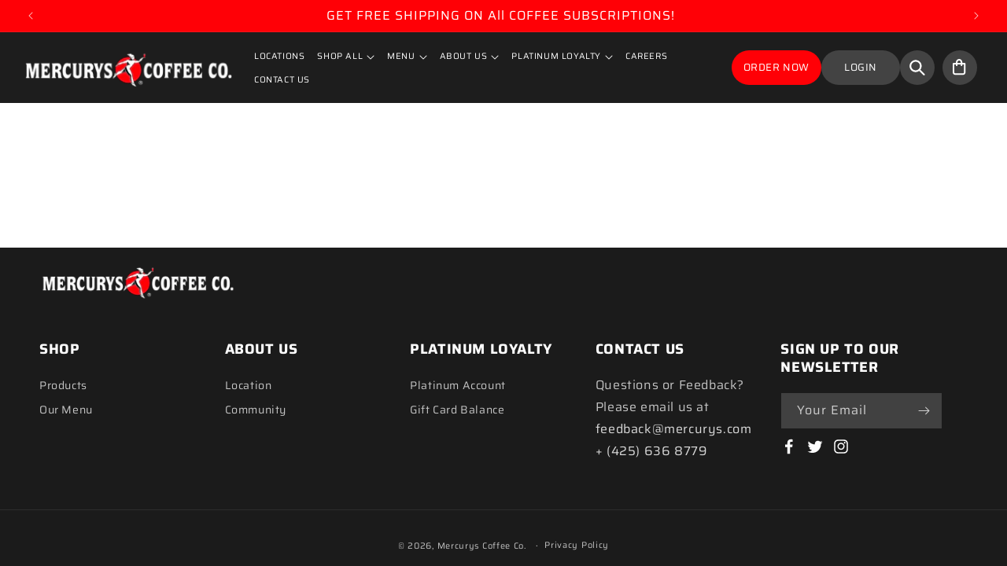

--- FILE ---
content_type: text/css
request_url: https://mercurys.com/cdn/shop/t/39/assets/custom-style.css?v=37645504872337444911767673661
body_size: 3563
content:
#shopify-section-template--18492367634618__image_with_text_aNhxVe a.button.button--primary{background:#ff0006;width:291px;font-size:24px;line-height:70px;border-radius:4px}#shopify-section-template--18492367634618__image_with_text_aNhxVe .button:after{box-shadow:none}div#ImageWithText--template--18492367634618__image_with_text_aNhxVe{border-radius:50px}#shopify-section-template--18492367634618__image_with_text_aNhxVe .image-with-text__grid.grid.grid--gapless.grid--1-col.grid--2-col-tablet.image-with-text__grid--reverse{background:#f1f1f1;border-radius:50px}#shopify-section-template--18492367634618__image_with_text_aNhxVe .image-with-text__media-item.image-with-text__media-item--medium.image-with-text__media-item--middle.grid__item{max-width:795px;width:100%;padding:40px 40px 40px 0}#shopify-section-template--18492367634618__image_with_text_aNhxVe .image-with-text__text.rte.body{font-size:30px;letter-spacing:0;line-height:40px;padding-bottom:30px}@media (max-width: 1540px){#shopify-section-template--18492367634618__image_with_text_aNhxVe .image-with-text__media-item.image-with-text__media-item--medium.image-with-text__media-item--middle.grid__item{max-width:600px}#shopify-section-template--18492367634618__image_with_text_aNhxVe h2.image-with-text__heading.inline-richtext.h1{font-size:40px}#shopify-section-template--18492367634618__image_with_text_aNhxVe .image-with-text__text.rte.body{font-size:26px;line-height:28px;padding-bottom:10px}}@media (max-width: 767px){#shopify-section-template--18492367634618__image_with_text_aNhxVe .image-with-text__grid{flex-direction:column-reverse}#shopify-section-template--18492367634618__image_with_text_aNhxVe .image-with-text .banner__buttons{display:flex;flex-direction:column;border-radius:4px;align-content:center}#shopify-section-template--18492367634618__image_with_text_aNhxVe h2.image-with-text__heading.inline-richtext.h1{font-size:32px;line-height:42px;padding-top:40px;padding-bottom:10px}}#shopify-section-template--18492367634618__image_with_text_aNhxVe .page-width{padding:0 2rem}.order-now-btn{background:#ff0006!important}section#shopify-section-template--18492367634618__image_banner_c9UJCR{background:#1d1d1d}section#shopify-section-template--18492367634618__image_banner_c9UJCR video{border-radius:13px}section#shopify-section-template--18492367634618__image_banner_c9UJCR .iframe-vid.banner__media.media.scroll-trigger.animate--fade-in{border-radius:15px}section#shopify-section-template--18492367634618__image_banner_c9UJCR .page-width{padding:0 3rem}section#shopify-section-template--18492367634618__rich_text_MVqFTE{margin-top:-5%}#shopify-section-template--18492367634618__image_with_text_aNhxVe h2.image-with-text__heading.inline-richtext.h1{font-size:52px;font-family:Saira;font-weight:700;letter-spacing:0px;line-height:100%}.link,.customer a{text-decoration:none}.button{min-width:220px}.text-left{text-align:left;justify-content:start}.text-center{text-align:center;justify-content:center}.text-right{text-align:right;justify-content:end}.btn-red{background:#ff0006;color:#fff}.btn-red:before{box-shadow:var(--shadow-horizontal-offset) var(--shadow-vertical-offset) var(--shadow-blur-radius) #ff0006,var(--shadow-opacity)}.btn-red:after{box-shadow:0 0 0 calc(var(--buttons-border-width) + var(--border-offset)) #ff0006,var(--border-opacity),0 0 0 var(--buttons-border-width) #ff0006,var(--alpha-button-background)}.btn-red:hover:after{box-shadow:0 0 0 calc(var(--buttons-border-width) + var(--border-offset)) #ff0006,var(--border-opacity),0 0 0 calc(var(--buttons-border-width) + 1px) rgba(var(--color-button),var(--alpha-button-background))!important}.img-hide{display:none}.announcement-bar__message{font-size:16px}.announcement-bar__message p{margin:0;font-weight:400}.megamenuu{position:static!important}.MegaMenu{background:#1d1d1d;border-left:0;border-radius:0;border-right:0;left:0;overflow-y:auto;position:absolute;right:0;z-index:1;padding:40px 0 60px;height:100%;min-height:400px}.MegaMenu .mega-wrap{display:flex;justify-content:space-between;flex-direction:column}.MegaMenu .mega-wrap .left-side{width:100%;padding-right:0}.MegaMenu .mega-wrap .right-side{width:30%;padding-top:20px}.MegaMenu .mega-wrap .left-side .col-wrap{display:grid;grid-template-columns:repeat(6,1fr);grid-gap:20px}.MegaMenu .mega-wrap .left-side .col-wrap .box a{text-decoration:none;color:#fff}.MegaMenu .mega-wrap .left-side .col-wrap .box h3{color:#fff;font-size:18px;font-weight:600;line-height:normal;margin:0}.MegaMenu .mega-wrap .right-side .menu-head{border-bottom:1px solid #FF0006;color:#fff;font-size:18px;font-weight:500;line-height:normal;padding-bottom:10px;margin:0 0 10px}.MegaMenu .mega-wrap .right-side .right-menu{list-style:none;margin:0;padding:0}.MegaMenu .mega-wrap .right-side .right-menu .header__menu-item{color:#fff;font-size:16px;font-weight:500;line-height:normal;padding-left:0;opacity:.75;text-transform:capitalize}.MegaMenu .mega-wrap .right-side .right-menu .header__menu-item:hover{opacity:1;text-decoration:underline;text-underline-offset:.3rem}.menu-drawer__close-button{margin-top:0!important}.drawer-mega{position:static}.drawer-mega .mega-wrap{flex-direction:column}.drawer-mega .mega-wrap .left-side{width:100%;padding-right:0}.drawer-mega .mega-wrap .left-side .col-wrap{display:grid;grid-template-columns:repeat(2,1fr);grid-gap:20px}.drawer-mega .mega-wrap .right-side{width:100%;padding-left:0;margin:30px 0 0}.drawer-mega .mega-wrap .left-side h2,.drawer-mega .mega-wrap .right-side h2{color:#ff0006;margin:0 0 20px}.drawer-mega .mega-wrap .left-side .col-wrap .box h3,.drawer-mega .mega-wrap .right-side .menu-head,.drawer-mega .mega-wrap .right-side .right-menu .header__menu-item{font-size:13px}.drawer-mega .mega-wrap .left-side .col-wrap .box{border-radius:0;padding:0;background:transparent}.drawer-mega .mega-wrap .left-side .col-wrap .box a{display:flex;align-items:center}.js .menu-drawer__navigation .submenu-open{visibility:visible!important}.menu-drawer__navigation{padding:0 0 3rem!important}.log-btn{margin:20px 30px;display:flex;align-items:center;gap:5px}#menu-drawer .menu-drawer__account{background:#434343;border-radius:100px;width:100%;padding:0 15px;text-align:center;font-size:13px;line-height:18px;justify-content:center;height:50px}.js .menu-drawer__menu li{margin-bottom:0!important;border-bottom:1px solid #353535}.js .menu-drawer__submenu{position:static!important;transform:translateY(100%)!important}.no-js details[open]>.menu-drawer,.js details[open].menu-opening>.menu-drawer,details[open].menu-opening>.menu-drawer__submenu{transform:translate(0)!important}.menu-drawer__close-button{display:none!important}.drawer-mega{padding-top:20px!important}.js .menu-drawer__menu-item .icon-caret,.no-js .menu-drawer .icon-arrow{display:block!important}.menu-drawer__menu-item{text-transform:uppercase}.menu-drawer .header__submenu.list-menu{position:static!important;width:100%}.menu-drawer .header__submenu .menu-drawer__submenu{transform:unset!important;visibility:visible;padding:20px 0}.menu-drawer .header__submenu .menu-drawer__submenu li{border-bottom:none}.menu-drawer .header__submenu .menu-drawer__submenu li a{font-size:14px}.header .header__icon{background:#434343;border-radius:100px}.header .header__icon--cart{margin:0 10px!important}.header .header__icon--cart svg{height:26px}.header .header__icon--account{width:auto;padding:0 15px;text-align:center;font-size:13px;line-height:18px;text-transform:uppercase;min-width:100px}.header .header__submenu .header__submenu{background:rgb(var(--color-background));margin:0;border-color:rgb(var(--color-background))}.header .header__submenu .header__menu-item{padding:15px}.header .header__submenu .header__menu-item:hover{text-decoration-color:#ff0006;text-underline-offset:.7rem}.list-menu--disclosure{width:25rem!important;padding:0!important}.footer-logoo{margin-bottom:50px}.footer-logoo img{width:100%}.social-wrap .footer__list-social{justify-content:start!important}.social-wrap .list-social__link:first-of-type{padding-left:0}.newsleter .field:before,.newsleter .field:after{content:none}.newsleter input{background:#434343}.footer .footer__content-bottom{padding-top:2rem}.footer-block__details-content a{text-decoration:none}.footer-block__details-content a:hover{text-decoration:underline}.footer .list-menu__item--link{padding-bottom:0!important}.collection__title.title-wrapper{margin-bottom:5rem!important}.collection .card__information,.collection .card-information>*,.related-products .card__information,.related-products .card-information>*{text-align:center}.collection .card__heading,.related-products .card__heading{font-weight:700}.collection .card__heading,.collection .price,.related-products .card__heading,.related-products .price{font-size:18px}.collection .vendor,.related-products .vendor{margin-bottom:10px;font-weight:700;color:#1b1b1b;opacity:1}.vid-on.banner__content{z-index:1}.iframe-vid{z-index:2}.iframe-vid:after{content:none!important}.iframe-vid video{background:#1b1b1b;object-fit:cover}.loc-tabs{display:flex;justify-content:space-between}.loc-tabs ul.tab-list{list-style:none;margin:0;padding:0 40px 0 0;width:35%}.loc-tabs ul#tabs-nav li{text-align:left;padding:0 0 10px;cursor:pointer;line-height:initial;width:auto}.loc-tabs ul#tabs-nav li.active{color:#ff0006}.loc-tabs ul#tabs-nav li:hover a,.loc-tabs ul#tabs-nav li.active a{color:#fff}.loc-tabs ul#tabs-nav li.active a{color:#ff0006}.loc-tabs ul#tabs-nav li a{text-decoration:none;color:#777;font-size:18px;font-weight:700;line-height:32px}.loc-tabs .right-tab-content{width:65%;padding-left:40px}.loc-tabs .right-tab-content img{border-radius:10px;width:100%}.loc-tabs ul.loc-list{list-style:none;margin:20px 0 0;padding:0;display:flex}.loc-tabs ul.loc-list li{display:flex;padding-right:20px}.loc-tabs ul.loc-list li p,.loc-tabs ul.loc-list li p a{margin:0;color:#fff;font-size:11px;font-weight:400;line-height:16px;text-decoration:none}.loc-tabs ul.loc-list li .list-dot{display:block;min-width:20px;height:20px;background:#fff;border-radius:50%;margin-right:10px;width:20px}.loc-tabs ul.loc-list li .icon-img{width:25px;height:25px;margin-right:10px}.loc-tabs .banner__buttons{margin-top:30px;max-width:100%!important}.loc-tabs .banner__buttons .button{min-width:200px;text-transform:uppercase}.milestone-tab ul.tab-list{width:20%;list-style:disc;padding-left:18px}.milestone-tab .right-tab-content{width:80%}.milestone-tab ul#tabs-nav li:hover a{color:#1b1b1b}.testi-title{margin-bottom:5rem}.testi-title .title{margin-bottom:5px!important}.testimonials .testi-slider .testi-inner{padding:0 10px}.testimonials .testi-slider .box{border-radius:20px;background:#434343;padding:35px;height:100%;display:flex;flex-direction:column;justify-content:space-between}.testimonials .top-content .inline-richtext{color:#fff;font-size:24px;font-weight:600;line-height:normal;margin:0 0 5px}.testimonials .top-content .rte{color:#fff;font-size:16px;font-weight:500;line-height:24px;margin:0}.testimonials .star-img{max-width:135px;margin-bottom:20px}.testimonials .top-content .rte{font-size:13px;line-height:18px}.testimonials .btm-sec{display:flex;align-items:center;margin:25px 0 0!important}.testimonials .btm-sec .img-wrap{margin-right:10px}.testimonials .btm-sec .img-wrap img{border-radius:50%;width:40px;min-width:40px;height:40px}.testimonials .btm-sec .right-content h4{color:#fff;font-size:16px;font-weight:600;line-height:normal;margin:0}.testimonials .btm-sec .right-content p{color:#fff;font-size:14px;font-weight:500;line-height:normal;margin:0}.testimonials .slick-arrow{z-index:2;background:#fff3;border-radius:50px;width:40px;height:40px}.testimonials .slick-arrow:hover{background:#ffffff7f!important}.testimonials .slick-arrow:focus{background:#fff3!important}.testimonials .slick-prev{left:-15px!important}.testimonials .slick-next{right:-15px!important}.testimonials .slick-prev:before{content:"\1f860"!important}.testimonials .slick-next:before{content:"\1f862"!important}.testimonials .slick-next:before,.testimonials .slick-prev:before{color:#fff!important;opacity:1!important}.testimonials .slick-track{display:flex!important}.testimonials .slick-slide{height:inherit!important}#insta-feed h2{font-family:Saira;font-weight:700}.contact .text-area{min-height:28rem}.contact .field__input{background:#f6f7f8;color:#000;font-size:14px;font-weight:400;line-height:20px}.contact .form-wrap{display:flex}.contact .form-wrap .form-inner.left-side{width:55%;padding-right:15px;display:flex;flex-direction:column;justify-content:space-between}.contact .form-wrap .form-inner.right-side{width:45%;padding-left:15px}.contact .form-wrap #ContactForm{border-radius:12px;background:#0a0a0b;padding:30px}.contact .left-side .top-content h2{color:#1b1b1b;font-size:30px;line-height:40px;font-weight:600;line-height:normal;margin:0 0 10px}.contact .left-side .top-content h2 strong{color:#ff0006;font-weight:600}.contact .left-side .top-content p{color:#444;font-size:18px;font-weight:400;line-height:32px;margin:0}.contact .form-card{display:flex;justify-content:space-between;margin:0 -10px}.contact .form-card .card-inner{width:33.33%;padding:0 10px}.contact .form-card .box{border-radius:8px;border:1px solid #B0B0B0;background:#fff;padding:30px 20px;text-align:center;height:100%}.contact .form-card .box .icon svg{width:55px;height:55px}.contact .form-card .box h3{color:#ff0006;text-align:center;font-size:20px;font-weight:600;line-height:normal;margin:0 0 5px}.contact .form-card .box p,.contact .form-card .box p a{color:#1d1d1d;text-align:center;font-size:14px;font-weight:400;line-height:normal;margin:0}.contact .contact__button .button,.contact .contact__button .button:before,.contact .contact__button .button:after{border-radius:4px;text-transform:uppercase}.contact-us .footer,.careers-page .footer,.menu-page .footer{margin-top:0!important}.multicolumn .title strong,.image-with-text__heading strong,.rich-text__heading strong,.community-collage-sec h2 strong,.milestone-tab .title strong,.image-with-text__text p strong{color:#ff0006}.community-collage{margin:40px 0 0}.image-with-text__media{border:0}.icon.icon-search{stroke:#fff}.rc-radio.rc-radio--active~.rc-selling-plans[data-v-283da5f2] .rc-selling-plans-single{color:#fff!important}.simp-banner{background:#000;margin:-30px 0 30px}.simp-banner .banner__media{max-width:98%;right:0;left:0;margin:30px auto 0;top:0;border-radius:12px}.simp-banner .banner__media:after,.simp-banner:after{max-width:98%;border-radius:12px;left:0;right:0;margin:30px auto 0}.milestone-tab .tab-content .tab-inner.img-wrap img{width:auto!important;margin:0 auto}.milestone-tab .tab-content .left-content h2{margin:0 0 30px}.slick-dots li button:before{font-size:40px!important}.slick-dots{bottom:-35px!important}.accordion .summary__title+.icon-caret{stroke:#000}.product__info-container .product__description{color:rgba(var(--color-foreground),1)!important}.product__info-container .product__description strong,.product__info-container .product__description h2,.product__info-container .product__description h3,.product__info-container .product__description h4,.product__info-container .product__description h5,.product__info-container .product__description h6{text-transform:uppercase}.product__info-container .product__description em{font-style:unset!important}.img-megamenu-inner{transition:.3s ease-in-out}.hover-category{display:none;justify-content:center;gap:20px;margin:30px 0 0;transition:.3s ease-in-out}.hover-category.active{display:flex}.hover-category .box{height:auto;border-radius:20px;background:#434343;padding:20px}.hover-category .box a{text-decoration:none;color:inherit}@media (min-width: 990px){.header{min-height:90px}.right-menu .header__menu-item{padding:1.2rem}.header:not(.header--middle-left,.header--middle-center) .header__inline-menu{margin-top:0}.milestone-tab .tab-content{text-align:center}.milestone-tab .tab-content .tab-inner{padding:0 20px}.header:not(.drawer-menu).page-width{padding-left:20px;padding-right:20px}}@media (min-width: 750px){.multicolumn .text__description,.community-collage-sec .text__description{max-width:85%;margin:0 auto}.milestone-tab .tab-content{border-left:1px solid #e3e3e3}}@media (max-width: 1260px){.header__menu-item{padding:1rem;font-size:1.1rem}.header__icon,.header__icon--cart .icon{height:3.4rem;width:3.4rem}.header__icon .icon{height:1.5rem;width:1.5rem}.header .header__icon--cart svg{height:20px}.header .header__icon--account{font-size:11px}}@media (max-width: 1024px){#shopify-section-template--18492367634618__image_with_text_aNhxVe .image-with-text__media-item.image-with-text__media-item--medium.image-with-text__media-item--middle.grid__item{max-width:400px}#shopify-section-template--18492367634618__image_with_text_aNhxVe h2.image-with-text__heading.inline-richtext.h1{font-size:28px}#shopify-section-template--18492367634618__image_with_text_aNhxVe .image-with-text__text.rte.body{font-size:20px;line-height:23px}#shopify-section-template--18492367634618__image_with_text_aNhxVe a.button.button--primary{font-size:20px;line-height:50px}.header--mobile-left{grid-template-columns:2fr auto auto!important}.header--mobile-left .header__heading-link{padding-left:0!important}.header__heading-logo-wrapper img{max-width:160px}.header{padding:10px 1.5rem!important}.header__icon,.header__icon--cart .icon{height:3.4rem;width:3.4rem}header-drawer{margin-left:0!important}.hover-category.active{display:flex;flex-wrap:wrap;justify-content:flex-start;gap:10px}.hover-category .box{width:47%;padding:15px}}@media (max-width: 749px){.section-template--18492367634618__featured_collection-padding{padding-top:0!important}.collection__title.title-wrapper{margin-bottom:0rem!important}#shopify-section-template--18492367634618__image_with_text_aNhxVe .image-with-text__media-item.image-with-text__media-item--medium.image-with-text__media-item--middle.grid__item{padding:0 20px 40px}section#shopify-section-template--18492367634618__video_XTqX3F h2.title.inline-richtext.h1{text-align:center}.header__icons{padding-right:0!important;gap:0px}.loc-tabs,.loc-tabs ul.loc-list{flex-direction:column}.loc-tabs ul.tab-list{width:100%;padding-right:0;margin-bottom:30px}.loc-tabs ul#tabs-nav li a{font-size:18px;line-height:24px}.loc-tabs .right-tab-content{width:100%;padding-left:0}.loc-tabs ul.loc-list li{padding:0 0 20px!important}.loc-tabs .banner__buttons{margin-top:20px;display:flex;flex-direction:column;width:100%;max-width:100%}.loc-tabs .banner__buttons .button,.image-with-text .banner__buttons .button{width:100%}.image-with-text .banner__buttons{display:flex;flex-direction:column;width:100%;min-width:100%}.image-with-text__content{padding-left:0!important;padding-right:0!important;text-align:center;align-items:center!important}#insta-feed h2{font-size:30px!important}.collection .card__heading,.collection .price,.related-products .card__heading,.related-products .price{font-size:15px}.footer-block:last-of-type,.footer .grid{margin-bottom:0!important}.footer__content-top{padding-left:20px!important;padding-right:20px 1important}.loc-tabs .right-tab-content img{width:100%;max-height:unset;object-fit:unset}.contact .form-wrap{flex-direction:column}.contact .form-wrap .form-inner.left-side{width:100%;padding-right:0;display:block}.contact .form-wrap .form-inner.right-side{width:100%;padding-left:0}.contact .form-wrap .form-inner.left-side .top-content{margin-bottom:30px}.contact .left-side .top-content h2{font-size:20px;line-height:30px;text-align:center;font-weight:700}.contact .left-side .top-content p{font-size:15px;line-height:24px;text-align:center}.contact .form-card{margin:0 -5px 20px}.contact .form-card .card-inner{padding:0 5px}.contact .form-card .box{padding:10px}.contact .form-card .box .icon svg{width:35px;height:35px}.contact .form-card .box h3{font-size:10px}.contact .form-card .box p,.contact .form-card .box p a{font-size:8px;word-break:break-all}.contact .form-wrap #ContactForm{padding:10px}.contact .contact__button{margin-top:10px!important}.contact .contact__button .button{width:100%}.banner.banner--adapt{height:500px}.milestone-tab .mob-hide,.locc-sec .mob-hide{display:none}.milestone-tab .tab-list,.locc-sec .tab-list{list-style:none!important;padding:15px 20px!important;background:#fff!important;border-radius:4px!important}.locc-sec .tab-list{background:#777!important;padding:10px 0!important}.locc-sec ul#tabs-nav li{border-bottom:1px solid #fff;padding:10px 20px}.locc-sec ul#tabs-nav li:last-of-type{border-bottom:none}.milestone-tab .drop-list,.locc-sec .drop-list{padding:15px 20px;background:#fff;border-radius:4px;display:flex!important;align-items:center;justify-content:space-between;margin:0 0 10px}.locc-sec .drop-list{background:#777;margin:0 0 20px}.milestone-tab .drop-list p,.locc-sec .drop-list p{color:#ff0006;margin:0;font-weight:700;font-size:18px}.locc-sec .drop-list p,.locc-sec ul#tabs-nav li a{color:#fff!important;font-size:14px;line-height:20px}.milestone-tab .drop-list svg,.locc-sec .drop-list svg{width:15px;height:15px;stroke:#000}.locc-sec .drop-list svg{stroke:#fff}.related-slider{display:flex;flex-wrap:nowrap;overflow-x:auto}.related-slider li{min-width:90%;width:auto!important}.simp-banner .banner__media,.simp-banner .banner__media:after,.simp-banner:after{max-width:94%}.community-collage .collage__item{padding:0 5px}.video-section__media{--ratio-percent: 80.3% !important}.community-collage-sec .slick-track{display:flex!important}.community-collage-sec .slick-track .slick-slide{display:flex;height:auto}.community-collage-sec .slick-slide img{height:100%;object-fit:cover;object-position:center}.announcement-bar__message{min-height:unset;font-size:11px;letter-spacing:0}}.banner__media img,.banner__media video{width:100%;height:100%;object-fit:cover}@media (max-width: 768px){.banner__media img,.banner__media video{*/ height: auto;width:100%}.banner__content{padding:0!important;margin:0 auto;height:auto}#shopify-section-template--18492367634618__collection_list_JAM9br h3.card__heading{font-size:32px!important;line-height:38px!important}#shopify-section-template--18492367634618__image_with_text_aNhxVe .image-with-text__grid.grid.grid--gapless.grid--1-col.grid--2-col-tablet.image-with-text__grid--reverse{justify-content:center}}
/*# sourceMappingURL=/cdn/shop/t/39/assets/custom-style.css.map?v=37645504872337444911767673661 */
